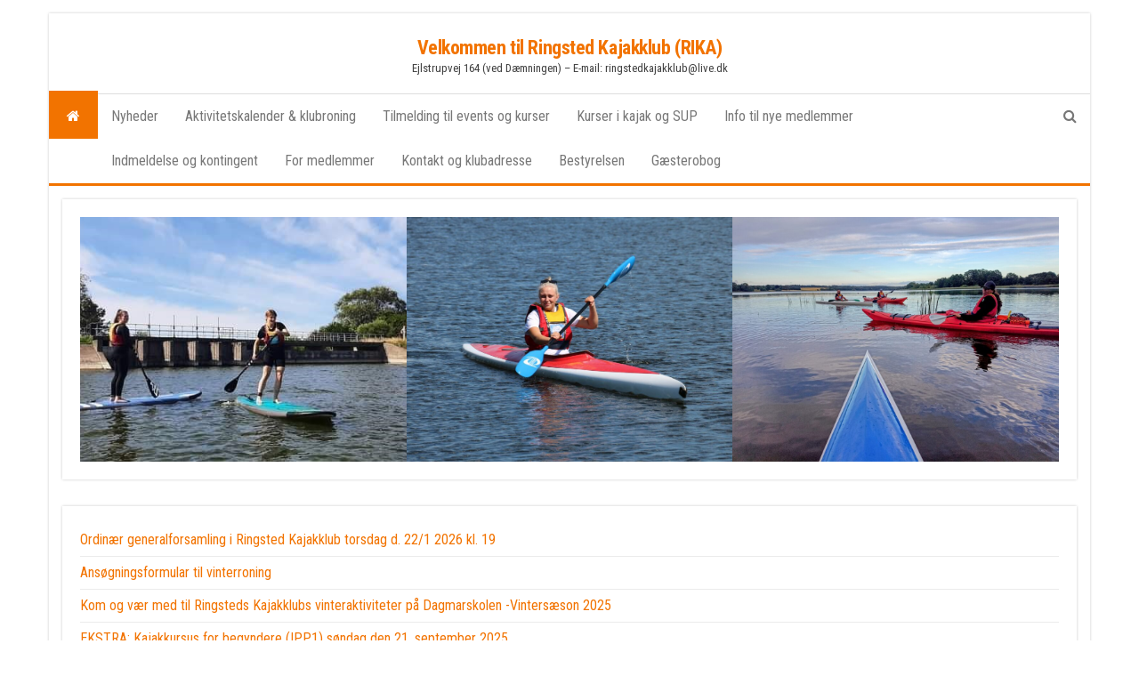

--- FILE ---
content_type: text/html; charset=UTF-8
request_url: https://ringstedkajakklub.dk/
body_size: 14394
content:
<!DOCTYPE html>
<html lang="da-DK">
    <head>
        <meta http-equiv="content-type" content="text/html; charset=UTF-8" />
        <meta http-equiv="X-UA-Compatible" content="IE=edge">
        <meta name="viewport" content="width=device-width, initial-scale=1">
        <link rel="pingback" href="https://ringstedkajakklub.dk/xmlrpc.php" />
        <title>Velkommen til Ringsted Kajakklub (RIKA) &#8211; Ejlstrupvej 164 (ved Dæmningen) – E-mail: ringstedkajakklub@live.dk </title>
<meta name='robots' content='max-image-preview:large' />
<link rel='dns-prefetch' href='//fonts.googleapis.com' />
<link rel="alternate" type="application/rss+xml" title="Velkommen til Ringsted Kajakklub (RIKA) &raquo; Feed" href="https://ringstedkajakklub.dk/feed/" />
<link rel="alternate" type="application/rss+xml" title="Velkommen til Ringsted Kajakklub (RIKA) &raquo;-kommentar-feed" href="https://ringstedkajakklub.dk/comments/feed/" />
<style id='wp-img-auto-sizes-contain-inline-css' type='text/css'>
img:is([sizes=auto i],[sizes^="auto," i]){contain-intrinsic-size:3000px 1500px}
/*# sourceURL=wp-img-auto-sizes-contain-inline-css */
</style>
<style id='wp-emoji-styles-inline-css' type='text/css'>

	img.wp-smiley, img.emoji {
		display: inline !important;
		border: none !important;
		box-shadow: none !important;
		height: 1em !important;
		width: 1em !important;
		margin: 0 0.07em !important;
		vertical-align: -0.1em !important;
		background: none !important;
		padding: 0 !important;
	}
/*# sourceURL=wp-emoji-styles-inline-css */
</style>
<style id='wp-block-library-inline-css' type='text/css'>
:root{--wp-block-synced-color:#7a00df;--wp-block-synced-color--rgb:122,0,223;--wp-bound-block-color:var(--wp-block-synced-color);--wp-editor-canvas-background:#ddd;--wp-admin-theme-color:#007cba;--wp-admin-theme-color--rgb:0,124,186;--wp-admin-theme-color-darker-10:#006ba1;--wp-admin-theme-color-darker-10--rgb:0,107,160.5;--wp-admin-theme-color-darker-20:#005a87;--wp-admin-theme-color-darker-20--rgb:0,90,135;--wp-admin-border-width-focus:2px}@media (min-resolution:192dpi){:root{--wp-admin-border-width-focus:1.5px}}.wp-element-button{cursor:pointer}:root .has-very-light-gray-background-color{background-color:#eee}:root .has-very-dark-gray-background-color{background-color:#313131}:root .has-very-light-gray-color{color:#eee}:root .has-very-dark-gray-color{color:#313131}:root .has-vivid-green-cyan-to-vivid-cyan-blue-gradient-background{background:linear-gradient(135deg,#00d084,#0693e3)}:root .has-purple-crush-gradient-background{background:linear-gradient(135deg,#34e2e4,#4721fb 50%,#ab1dfe)}:root .has-hazy-dawn-gradient-background{background:linear-gradient(135deg,#faaca8,#dad0ec)}:root .has-subdued-olive-gradient-background{background:linear-gradient(135deg,#fafae1,#67a671)}:root .has-atomic-cream-gradient-background{background:linear-gradient(135deg,#fdd79a,#004a59)}:root .has-nightshade-gradient-background{background:linear-gradient(135deg,#330968,#31cdcf)}:root .has-midnight-gradient-background{background:linear-gradient(135deg,#020381,#2874fc)}:root{--wp--preset--font-size--normal:16px;--wp--preset--font-size--huge:42px}.has-regular-font-size{font-size:1em}.has-larger-font-size{font-size:2.625em}.has-normal-font-size{font-size:var(--wp--preset--font-size--normal)}.has-huge-font-size{font-size:var(--wp--preset--font-size--huge)}.has-text-align-center{text-align:center}.has-text-align-left{text-align:left}.has-text-align-right{text-align:right}.has-fit-text{white-space:nowrap!important}#end-resizable-editor-section{display:none}.aligncenter{clear:both}.items-justified-left{justify-content:flex-start}.items-justified-center{justify-content:center}.items-justified-right{justify-content:flex-end}.items-justified-space-between{justify-content:space-between}.screen-reader-text{border:0;clip-path:inset(50%);height:1px;margin:-1px;overflow:hidden;padding:0;position:absolute;width:1px;word-wrap:normal!important}.screen-reader-text:focus{background-color:#ddd;clip-path:none;color:#444;display:block;font-size:1em;height:auto;left:5px;line-height:normal;padding:15px 23px 14px;text-decoration:none;top:5px;width:auto;z-index:100000}html :where(.has-border-color){border-style:solid}html :where([style*=border-top-color]){border-top-style:solid}html :where([style*=border-right-color]){border-right-style:solid}html :where([style*=border-bottom-color]){border-bottom-style:solid}html :where([style*=border-left-color]){border-left-style:solid}html :where([style*=border-width]){border-style:solid}html :where([style*=border-top-width]){border-top-style:solid}html :where([style*=border-right-width]){border-right-style:solid}html :where([style*=border-bottom-width]){border-bottom-style:solid}html :where([style*=border-left-width]){border-left-style:solid}html :where(img[class*=wp-image-]){height:auto;max-width:100%}:where(figure){margin:0 0 1em}html :where(.is-position-sticky){--wp-admin--admin-bar--position-offset:var(--wp-admin--admin-bar--height,0px)}@media screen and (max-width:600px){html :where(.is-position-sticky){--wp-admin--admin-bar--position-offset:0px}}

/*# sourceURL=wp-block-library-inline-css */
</style><style id='wp-block-gallery-inline-css' type='text/css'>
.blocks-gallery-grid:not(.has-nested-images),.wp-block-gallery:not(.has-nested-images){display:flex;flex-wrap:wrap;list-style-type:none;margin:0;padding:0}.blocks-gallery-grid:not(.has-nested-images) .blocks-gallery-image,.blocks-gallery-grid:not(.has-nested-images) .blocks-gallery-item,.wp-block-gallery:not(.has-nested-images) .blocks-gallery-image,.wp-block-gallery:not(.has-nested-images) .blocks-gallery-item{display:flex;flex-direction:column;flex-grow:1;justify-content:center;margin:0 1em 1em 0;position:relative;width:calc(50% - 1em)}.blocks-gallery-grid:not(.has-nested-images) .blocks-gallery-image:nth-of-type(2n),.blocks-gallery-grid:not(.has-nested-images) .blocks-gallery-item:nth-of-type(2n),.wp-block-gallery:not(.has-nested-images) .blocks-gallery-image:nth-of-type(2n),.wp-block-gallery:not(.has-nested-images) .blocks-gallery-item:nth-of-type(2n){margin-right:0}.blocks-gallery-grid:not(.has-nested-images) .blocks-gallery-image figure,.blocks-gallery-grid:not(.has-nested-images) .blocks-gallery-item figure,.wp-block-gallery:not(.has-nested-images) .blocks-gallery-image figure,.wp-block-gallery:not(.has-nested-images) .blocks-gallery-item figure{align-items:flex-end;display:flex;height:100%;justify-content:flex-start;margin:0}.blocks-gallery-grid:not(.has-nested-images) .blocks-gallery-image img,.blocks-gallery-grid:not(.has-nested-images) .blocks-gallery-item img,.wp-block-gallery:not(.has-nested-images) .blocks-gallery-image img,.wp-block-gallery:not(.has-nested-images) .blocks-gallery-item img{display:block;height:auto;max-width:100%;width:auto}.blocks-gallery-grid:not(.has-nested-images) .blocks-gallery-image figcaption,.blocks-gallery-grid:not(.has-nested-images) .blocks-gallery-item figcaption,.wp-block-gallery:not(.has-nested-images) .blocks-gallery-image figcaption,.wp-block-gallery:not(.has-nested-images) .blocks-gallery-item figcaption{background:linear-gradient(0deg,#000000b3,#0000004d 70%,#0000);bottom:0;box-sizing:border-box;color:#fff;font-size:.8em;margin:0;max-height:100%;overflow:auto;padding:3em .77em .7em;position:absolute;text-align:center;width:100%;z-index:2}.blocks-gallery-grid:not(.has-nested-images) .blocks-gallery-image figcaption img,.blocks-gallery-grid:not(.has-nested-images) .blocks-gallery-item figcaption img,.wp-block-gallery:not(.has-nested-images) .blocks-gallery-image figcaption img,.wp-block-gallery:not(.has-nested-images) .blocks-gallery-item figcaption img{display:inline}.blocks-gallery-grid:not(.has-nested-images) figcaption,.wp-block-gallery:not(.has-nested-images) figcaption{flex-grow:1}.blocks-gallery-grid:not(.has-nested-images).is-cropped .blocks-gallery-image a,.blocks-gallery-grid:not(.has-nested-images).is-cropped .blocks-gallery-image img,.blocks-gallery-grid:not(.has-nested-images).is-cropped .blocks-gallery-item a,.blocks-gallery-grid:not(.has-nested-images).is-cropped .blocks-gallery-item img,.wp-block-gallery:not(.has-nested-images).is-cropped .blocks-gallery-image a,.wp-block-gallery:not(.has-nested-images).is-cropped .blocks-gallery-image img,.wp-block-gallery:not(.has-nested-images).is-cropped .blocks-gallery-item a,.wp-block-gallery:not(.has-nested-images).is-cropped .blocks-gallery-item img{flex:1;height:100%;object-fit:cover;width:100%}.blocks-gallery-grid:not(.has-nested-images).columns-1 .blocks-gallery-image,.blocks-gallery-grid:not(.has-nested-images).columns-1 .blocks-gallery-item,.wp-block-gallery:not(.has-nested-images).columns-1 .blocks-gallery-image,.wp-block-gallery:not(.has-nested-images).columns-1 .blocks-gallery-item{margin-right:0;width:100%}@media (min-width:600px){.blocks-gallery-grid:not(.has-nested-images).columns-3 .blocks-gallery-image,.blocks-gallery-grid:not(.has-nested-images).columns-3 .blocks-gallery-item,.wp-block-gallery:not(.has-nested-images).columns-3 .blocks-gallery-image,.wp-block-gallery:not(.has-nested-images).columns-3 .blocks-gallery-item{margin-right:1em;width:calc(33.33333% - .66667em)}.blocks-gallery-grid:not(.has-nested-images).columns-4 .blocks-gallery-image,.blocks-gallery-grid:not(.has-nested-images).columns-4 .blocks-gallery-item,.wp-block-gallery:not(.has-nested-images).columns-4 .blocks-gallery-image,.wp-block-gallery:not(.has-nested-images).columns-4 .blocks-gallery-item{margin-right:1em;width:calc(25% - .75em)}.blocks-gallery-grid:not(.has-nested-images).columns-5 .blocks-gallery-image,.blocks-gallery-grid:not(.has-nested-images).columns-5 .blocks-gallery-item,.wp-block-gallery:not(.has-nested-images).columns-5 .blocks-gallery-image,.wp-block-gallery:not(.has-nested-images).columns-5 .blocks-gallery-item{margin-right:1em;width:calc(20% - .8em)}.blocks-gallery-grid:not(.has-nested-images).columns-6 .blocks-gallery-image,.blocks-gallery-grid:not(.has-nested-images).columns-6 .blocks-gallery-item,.wp-block-gallery:not(.has-nested-images).columns-6 .blocks-gallery-image,.wp-block-gallery:not(.has-nested-images).columns-6 .blocks-gallery-item{margin-right:1em;width:calc(16.66667% - .83333em)}.blocks-gallery-grid:not(.has-nested-images).columns-7 .blocks-gallery-image,.blocks-gallery-grid:not(.has-nested-images).columns-7 .blocks-gallery-item,.wp-block-gallery:not(.has-nested-images).columns-7 .blocks-gallery-image,.wp-block-gallery:not(.has-nested-images).columns-7 .blocks-gallery-item{margin-right:1em;width:calc(14.28571% - .85714em)}.blocks-gallery-grid:not(.has-nested-images).columns-8 .blocks-gallery-image,.blocks-gallery-grid:not(.has-nested-images).columns-8 .blocks-gallery-item,.wp-block-gallery:not(.has-nested-images).columns-8 .blocks-gallery-image,.wp-block-gallery:not(.has-nested-images).columns-8 .blocks-gallery-item{margin-right:1em;width:calc(12.5% - .875em)}.blocks-gallery-grid:not(.has-nested-images).columns-1 .blocks-gallery-image:nth-of-type(1n),.blocks-gallery-grid:not(.has-nested-images).columns-1 .blocks-gallery-item:nth-of-type(1n),.blocks-gallery-grid:not(.has-nested-images).columns-2 .blocks-gallery-image:nth-of-type(2n),.blocks-gallery-grid:not(.has-nested-images).columns-2 .blocks-gallery-item:nth-of-type(2n),.blocks-gallery-grid:not(.has-nested-images).columns-3 .blocks-gallery-image:nth-of-type(3n),.blocks-gallery-grid:not(.has-nested-images).columns-3 .blocks-gallery-item:nth-of-type(3n),.blocks-gallery-grid:not(.has-nested-images).columns-4 .blocks-gallery-image:nth-of-type(4n),.blocks-gallery-grid:not(.has-nested-images).columns-4 .blocks-gallery-item:nth-of-type(4n),.blocks-gallery-grid:not(.has-nested-images).columns-5 .blocks-gallery-image:nth-of-type(5n),.blocks-gallery-grid:not(.has-nested-images).columns-5 .blocks-gallery-item:nth-of-type(5n),.blocks-gallery-grid:not(.has-nested-images).columns-6 .blocks-gallery-image:nth-of-type(6n),.blocks-gallery-grid:not(.has-nested-images).columns-6 .blocks-gallery-item:nth-of-type(6n),.blocks-gallery-grid:not(.has-nested-images).columns-7 .blocks-gallery-image:nth-of-type(7n),.blocks-gallery-grid:not(.has-nested-images).columns-7 .blocks-gallery-item:nth-of-type(7n),.blocks-gallery-grid:not(.has-nested-images).columns-8 .blocks-gallery-image:nth-of-type(8n),.blocks-gallery-grid:not(.has-nested-images).columns-8 .blocks-gallery-item:nth-of-type(8n),.wp-block-gallery:not(.has-nested-images).columns-1 .blocks-gallery-image:nth-of-type(1n),.wp-block-gallery:not(.has-nested-images).columns-1 .blocks-gallery-item:nth-of-type(1n),.wp-block-gallery:not(.has-nested-images).columns-2 .blocks-gallery-image:nth-of-type(2n),.wp-block-gallery:not(.has-nested-images).columns-2 .blocks-gallery-item:nth-of-type(2n),.wp-block-gallery:not(.has-nested-images).columns-3 .blocks-gallery-image:nth-of-type(3n),.wp-block-gallery:not(.has-nested-images).columns-3 .blocks-gallery-item:nth-of-type(3n),.wp-block-gallery:not(.has-nested-images).columns-4 .blocks-gallery-image:nth-of-type(4n),.wp-block-gallery:not(.has-nested-images).columns-4 .blocks-gallery-item:nth-of-type(4n),.wp-block-gallery:not(.has-nested-images).columns-5 .blocks-gallery-image:nth-of-type(5n),.wp-block-gallery:not(.has-nested-images).columns-5 .blocks-gallery-item:nth-of-type(5n),.wp-block-gallery:not(.has-nested-images).columns-6 .blocks-gallery-image:nth-of-type(6n),.wp-block-gallery:not(.has-nested-images).columns-6 .blocks-gallery-item:nth-of-type(6n),.wp-block-gallery:not(.has-nested-images).columns-7 .blocks-gallery-image:nth-of-type(7n),.wp-block-gallery:not(.has-nested-images).columns-7 .blocks-gallery-item:nth-of-type(7n),.wp-block-gallery:not(.has-nested-images).columns-8 .blocks-gallery-image:nth-of-type(8n),.wp-block-gallery:not(.has-nested-images).columns-8 .blocks-gallery-item:nth-of-type(8n){margin-right:0}}.blocks-gallery-grid:not(.has-nested-images) .blocks-gallery-image:last-child,.blocks-gallery-grid:not(.has-nested-images) .blocks-gallery-item:last-child,.wp-block-gallery:not(.has-nested-images) .blocks-gallery-image:last-child,.wp-block-gallery:not(.has-nested-images) .blocks-gallery-item:last-child{margin-right:0}.blocks-gallery-grid:not(.has-nested-images).alignleft,.blocks-gallery-grid:not(.has-nested-images).alignright,.wp-block-gallery:not(.has-nested-images).alignleft,.wp-block-gallery:not(.has-nested-images).alignright{max-width:420px;width:100%}.blocks-gallery-grid:not(.has-nested-images).aligncenter .blocks-gallery-item figure,.wp-block-gallery:not(.has-nested-images).aligncenter .blocks-gallery-item figure{justify-content:center}.wp-block-gallery:not(.is-cropped) .blocks-gallery-item{align-self:flex-start}figure.wp-block-gallery.has-nested-images{align-items:normal}.wp-block-gallery.has-nested-images figure.wp-block-image:not(#individual-image){margin:0;width:calc(50% - var(--wp--style--unstable-gallery-gap, 16px)/2)}.wp-block-gallery.has-nested-images figure.wp-block-image{box-sizing:border-box;display:flex;flex-direction:column;flex-grow:1;justify-content:center;max-width:100%;position:relative}.wp-block-gallery.has-nested-images figure.wp-block-image>a,.wp-block-gallery.has-nested-images figure.wp-block-image>div{flex-direction:column;flex-grow:1;margin:0}.wp-block-gallery.has-nested-images figure.wp-block-image img{display:block;height:auto;max-width:100%!important;width:auto}.wp-block-gallery.has-nested-images figure.wp-block-image figcaption,.wp-block-gallery.has-nested-images figure.wp-block-image:has(figcaption):before{bottom:0;left:0;max-height:100%;position:absolute;right:0}.wp-block-gallery.has-nested-images figure.wp-block-image:has(figcaption):before{backdrop-filter:blur(3px);content:"";height:100%;-webkit-mask-image:linear-gradient(0deg,#000 20%,#0000);mask-image:linear-gradient(0deg,#000 20%,#0000);max-height:40%;pointer-events:none}.wp-block-gallery.has-nested-images figure.wp-block-image figcaption{box-sizing:border-box;color:#fff;font-size:13px;margin:0;overflow:auto;padding:1em;text-align:center;text-shadow:0 0 1.5px #000}.wp-block-gallery.has-nested-images figure.wp-block-image figcaption::-webkit-scrollbar{height:12px;width:12px}.wp-block-gallery.has-nested-images figure.wp-block-image figcaption::-webkit-scrollbar-track{background-color:initial}.wp-block-gallery.has-nested-images figure.wp-block-image figcaption::-webkit-scrollbar-thumb{background-clip:padding-box;background-color:initial;border:3px solid #0000;border-radius:8px}.wp-block-gallery.has-nested-images figure.wp-block-image figcaption:focus-within::-webkit-scrollbar-thumb,.wp-block-gallery.has-nested-images figure.wp-block-image figcaption:focus::-webkit-scrollbar-thumb,.wp-block-gallery.has-nested-images figure.wp-block-image figcaption:hover::-webkit-scrollbar-thumb{background-color:#fffc}.wp-block-gallery.has-nested-images figure.wp-block-image figcaption{scrollbar-color:#0000 #0000;scrollbar-gutter:stable both-edges;scrollbar-width:thin}.wp-block-gallery.has-nested-images figure.wp-block-image figcaption:focus,.wp-block-gallery.has-nested-images figure.wp-block-image figcaption:focus-within,.wp-block-gallery.has-nested-images figure.wp-block-image figcaption:hover{scrollbar-color:#fffc #0000}.wp-block-gallery.has-nested-images figure.wp-block-image figcaption{will-change:transform}@media (hover:none){.wp-block-gallery.has-nested-images figure.wp-block-image figcaption{scrollbar-color:#fffc #0000}}.wp-block-gallery.has-nested-images figure.wp-block-image figcaption{background:linear-gradient(0deg,#0006,#0000)}.wp-block-gallery.has-nested-images figure.wp-block-image figcaption img{display:inline}.wp-block-gallery.has-nested-images figure.wp-block-image figcaption a{color:inherit}.wp-block-gallery.has-nested-images figure.wp-block-image.has-custom-border img{box-sizing:border-box}.wp-block-gallery.has-nested-images figure.wp-block-image.has-custom-border>a,.wp-block-gallery.has-nested-images figure.wp-block-image.has-custom-border>div,.wp-block-gallery.has-nested-images figure.wp-block-image.is-style-rounded>a,.wp-block-gallery.has-nested-images figure.wp-block-image.is-style-rounded>div{flex:1 1 auto}.wp-block-gallery.has-nested-images figure.wp-block-image.has-custom-border figcaption,.wp-block-gallery.has-nested-images figure.wp-block-image.is-style-rounded figcaption{background:none;color:inherit;flex:initial;margin:0;padding:10px 10px 9px;position:relative;text-shadow:none}.wp-block-gallery.has-nested-images figure.wp-block-image.has-custom-border:before,.wp-block-gallery.has-nested-images figure.wp-block-image.is-style-rounded:before{content:none}.wp-block-gallery.has-nested-images figcaption{flex-basis:100%;flex-grow:1;text-align:center}.wp-block-gallery.has-nested-images:not(.is-cropped) figure.wp-block-image:not(#individual-image){margin-bottom:auto;margin-top:0}.wp-block-gallery.has-nested-images.is-cropped figure.wp-block-image:not(#individual-image){align-self:inherit}.wp-block-gallery.has-nested-images.is-cropped figure.wp-block-image:not(#individual-image)>a,.wp-block-gallery.has-nested-images.is-cropped figure.wp-block-image:not(#individual-image)>div:not(.components-drop-zone){display:flex}.wp-block-gallery.has-nested-images.is-cropped figure.wp-block-image:not(#individual-image) a,.wp-block-gallery.has-nested-images.is-cropped figure.wp-block-image:not(#individual-image) img{flex:1 0 0%;height:100%;object-fit:cover;width:100%}.wp-block-gallery.has-nested-images.columns-1 figure.wp-block-image:not(#individual-image){width:100%}@media (min-width:600px){.wp-block-gallery.has-nested-images.columns-3 figure.wp-block-image:not(#individual-image){width:calc(33.33333% - var(--wp--style--unstable-gallery-gap, 16px)*.66667)}.wp-block-gallery.has-nested-images.columns-4 figure.wp-block-image:not(#individual-image){width:calc(25% - var(--wp--style--unstable-gallery-gap, 16px)*.75)}.wp-block-gallery.has-nested-images.columns-5 figure.wp-block-image:not(#individual-image){width:calc(20% - var(--wp--style--unstable-gallery-gap, 16px)*.8)}.wp-block-gallery.has-nested-images.columns-6 figure.wp-block-image:not(#individual-image){width:calc(16.66667% - var(--wp--style--unstable-gallery-gap, 16px)*.83333)}.wp-block-gallery.has-nested-images.columns-7 figure.wp-block-image:not(#individual-image){width:calc(14.28571% - var(--wp--style--unstable-gallery-gap, 16px)*.85714)}.wp-block-gallery.has-nested-images.columns-8 figure.wp-block-image:not(#individual-image){width:calc(12.5% - var(--wp--style--unstable-gallery-gap, 16px)*.875)}.wp-block-gallery.has-nested-images.columns-default figure.wp-block-image:not(#individual-image){width:calc(33.33% - var(--wp--style--unstable-gallery-gap, 16px)*.66667)}.wp-block-gallery.has-nested-images.columns-default figure.wp-block-image:not(#individual-image):first-child:nth-last-child(2),.wp-block-gallery.has-nested-images.columns-default figure.wp-block-image:not(#individual-image):first-child:nth-last-child(2)~figure.wp-block-image:not(#individual-image){width:calc(50% - var(--wp--style--unstable-gallery-gap, 16px)*.5)}.wp-block-gallery.has-nested-images.columns-default figure.wp-block-image:not(#individual-image):first-child:last-child{width:100%}}.wp-block-gallery.has-nested-images.alignleft,.wp-block-gallery.has-nested-images.alignright{max-width:420px;width:100%}.wp-block-gallery.has-nested-images.aligncenter{justify-content:center}
/*# sourceURL=https://ringstedkajakklub.dk/wp-includes/blocks/gallery/style.min.css */
</style>
<style id='wp-block-image-inline-css' type='text/css'>
.wp-block-image>a,.wp-block-image>figure>a{display:inline-block}.wp-block-image img{box-sizing:border-box;height:auto;max-width:100%;vertical-align:bottom}@media not (prefers-reduced-motion){.wp-block-image img.hide{visibility:hidden}.wp-block-image img.show{animation:show-content-image .4s}}.wp-block-image[style*=border-radius] img,.wp-block-image[style*=border-radius]>a{border-radius:inherit}.wp-block-image.has-custom-border img{box-sizing:border-box}.wp-block-image.aligncenter{text-align:center}.wp-block-image.alignfull>a,.wp-block-image.alignwide>a{width:100%}.wp-block-image.alignfull img,.wp-block-image.alignwide img{height:auto;width:100%}.wp-block-image .aligncenter,.wp-block-image .alignleft,.wp-block-image .alignright,.wp-block-image.aligncenter,.wp-block-image.alignleft,.wp-block-image.alignright{display:table}.wp-block-image .aligncenter>figcaption,.wp-block-image .alignleft>figcaption,.wp-block-image .alignright>figcaption,.wp-block-image.aligncenter>figcaption,.wp-block-image.alignleft>figcaption,.wp-block-image.alignright>figcaption{caption-side:bottom;display:table-caption}.wp-block-image .alignleft{float:left;margin:.5em 1em .5em 0}.wp-block-image .alignright{float:right;margin:.5em 0 .5em 1em}.wp-block-image .aligncenter{margin-left:auto;margin-right:auto}.wp-block-image :where(figcaption){margin-bottom:1em;margin-top:.5em}.wp-block-image.is-style-circle-mask img{border-radius:9999px}@supports ((-webkit-mask-image:none) or (mask-image:none)) or (-webkit-mask-image:none){.wp-block-image.is-style-circle-mask img{border-radius:0;-webkit-mask-image:url('data:image/svg+xml;utf8,<svg viewBox="0 0 100 100" xmlns="http://www.w3.org/2000/svg"><circle cx="50" cy="50" r="50"/></svg>');mask-image:url('data:image/svg+xml;utf8,<svg viewBox="0 0 100 100" xmlns="http://www.w3.org/2000/svg"><circle cx="50" cy="50" r="50"/></svg>');mask-mode:alpha;-webkit-mask-position:center;mask-position:center;-webkit-mask-repeat:no-repeat;mask-repeat:no-repeat;-webkit-mask-size:contain;mask-size:contain}}:root :where(.wp-block-image.is-style-rounded img,.wp-block-image .is-style-rounded img){border-radius:9999px}.wp-block-image figure{margin:0}.wp-lightbox-container{display:flex;flex-direction:column;position:relative}.wp-lightbox-container img{cursor:zoom-in}.wp-lightbox-container img:hover+button{opacity:1}.wp-lightbox-container button{align-items:center;backdrop-filter:blur(16px) saturate(180%);background-color:#5a5a5a40;border:none;border-radius:4px;cursor:zoom-in;display:flex;height:20px;justify-content:center;opacity:0;padding:0;position:absolute;right:16px;text-align:center;top:16px;width:20px;z-index:100}@media not (prefers-reduced-motion){.wp-lightbox-container button{transition:opacity .2s ease}}.wp-lightbox-container button:focus-visible{outline:3px auto #5a5a5a40;outline:3px auto -webkit-focus-ring-color;outline-offset:3px}.wp-lightbox-container button:hover{cursor:pointer;opacity:1}.wp-lightbox-container button:focus{opacity:1}.wp-lightbox-container button:focus,.wp-lightbox-container button:hover,.wp-lightbox-container button:not(:hover):not(:active):not(.has-background){background-color:#5a5a5a40;border:none}.wp-lightbox-overlay{box-sizing:border-box;cursor:zoom-out;height:100vh;left:0;overflow:hidden;position:fixed;top:0;visibility:hidden;width:100%;z-index:100000}.wp-lightbox-overlay .close-button{align-items:center;cursor:pointer;display:flex;justify-content:center;min-height:40px;min-width:40px;padding:0;position:absolute;right:calc(env(safe-area-inset-right) + 16px);top:calc(env(safe-area-inset-top) + 16px);z-index:5000000}.wp-lightbox-overlay .close-button:focus,.wp-lightbox-overlay .close-button:hover,.wp-lightbox-overlay .close-button:not(:hover):not(:active):not(.has-background){background:none;border:none}.wp-lightbox-overlay .lightbox-image-container{height:var(--wp--lightbox-container-height);left:50%;overflow:hidden;position:absolute;top:50%;transform:translate(-50%,-50%);transform-origin:top left;width:var(--wp--lightbox-container-width);z-index:9999999999}.wp-lightbox-overlay .wp-block-image{align-items:center;box-sizing:border-box;display:flex;height:100%;justify-content:center;margin:0;position:relative;transform-origin:0 0;width:100%;z-index:3000000}.wp-lightbox-overlay .wp-block-image img{height:var(--wp--lightbox-image-height);min-height:var(--wp--lightbox-image-height);min-width:var(--wp--lightbox-image-width);width:var(--wp--lightbox-image-width)}.wp-lightbox-overlay .wp-block-image figcaption{display:none}.wp-lightbox-overlay button{background:none;border:none}.wp-lightbox-overlay .scrim{background-color:#fff;height:100%;opacity:.9;position:absolute;width:100%;z-index:2000000}.wp-lightbox-overlay.active{visibility:visible}@media not (prefers-reduced-motion){.wp-lightbox-overlay.active{animation:turn-on-visibility .25s both}.wp-lightbox-overlay.active img{animation:turn-on-visibility .35s both}.wp-lightbox-overlay.show-closing-animation:not(.active){animation:turn-off-visibility .35s both}.wp-lightbox-overlay.show-closing-animation:not(.active) img{animation:turn-off-visibility .25s both}.wp-lightbox-overlay.zoom.active{animation:none;opacity:1;visibility:visible}.wp-lightbox-overlay.zoom.active .lightbox-image-container{animation:lightbox-zoom-in .4s}.wp-lightbox-overlay.zoom.active .lightbox-image-container img{animation:none}.wp-lightbox-overlay.zoom.active .scrim{animation:turn-on-visibility .4s forwards}.wp-lightbox-overlay.zoom.show-closing-animation:not(.active){animation:none}.wp-lightbox-overlay.zoom.show-closing-animation:not(.active) .lightbox-image-container{animation:lightbox-zoom-out .4s}.wp-lightbox-overlay.zoom.show-closing-animation:not(.active) .lightbox-image-container img{animation:none}.wp-lightbox-overlay.zoom.show-closing-animation:not(.active) .scrim{animation:turn-off-visibility .4s forwards}}@keyframes show-content-image{0%{visibility:hidden}99%{visibility:hidden}to{visibility:visible}}@keyframes turn-on-visibility{0%{opacity:0}to{opacity:1}}@keyframes turn-off-visibility{0%{opacity:1;visibility:visible}99%{opacity:0;visibility:visible}to{opacity:0;visibility:hidden}}@keyframes lightbox-zoom-in{0%{transform:translate(calc((-100vw + var(--wp--lightbox-scrollbar-width))/2 + var(--wp--lightbox-initial-left-position)),calc(-50vh + var(--wp--lightbox-initial-top-position))) scale(var(--wp--lightbox-scale))}to{transform:translate(-50%,-50%) scale(1)}}@keyframes lightbox-zoom-out{0%{transform:translate(-50%,-50%) scale(1);visibility:visible}99%{visibility:visible}to{transform:translate(calc((-100vw + var(--wp--lightbox-scrollbar-width))/2 + var(--wp--lightbox-initial-left-position)),calc(-50vh + var(--wp--lightbox-initial-top-position))) scale(var(--wp--lightbox-scale));visibility:hidden}}
/*# sourceURL=https://ringstedkajakklub.dk/wp-includes/blocks/image/style.min.css */
</style>
<style id='wp-block-rss-inline-css' type='text/css'>
ul.wp-block-rss.alignleft{margin-right:2em}ul.wp-block-rss.alignright{margin-left:2em}ul.wp-block-rss.is-grid{display:flex;flex-wrap:wrap;padding:0}ul.wp-block-rss.is-grid li{margin:0 1em 1em 0;width:100%}@media (min-width:600px){ul.wp-block-rss.columns-2 li{width:calc(50% - 1em)}ul.wp-block-rss.columns-3 li{width:calc(33.33333% - 1em)}ul.wp-block-rss.columns-4 li{width:calc(25% - 1em)}ul.wp-block-rss.columns-5 li{width:calc(20% - 1em)}ul.wp-block-rss.columns-6 li{width:calc(16.66667% - 1em)}}.wp-block-rss__item-author,.wp-block-rss__item-publish-date{display:block;font-size:.8125em}.wp-block-rss{box-sizing:border-box;list-style:none;padding:0}
/*# sourceURL=https://ringstedkajakklub.dk/wp-includes/blocks/rss/style.min.css */
</style>
<style id='wp-block-paragraph-inline-css' type='text/css'>
.is-small-text{font-size:.875em}.is-regular-text{font-size:1em}.is-large-text{font-size:2.25em}.is-larger-text{font-size:3em}.has-drop-cap:not(:focus):first-letter{float:left;font-size:8.4em;font-style:normal;font-weight:100;line-height:.68;margin:.05em .1em 0 0;text-transform:uppercase}body.rtl .has-drop-cap:not(:focus):first-letter{float:none;margin-left:.1em}p.has-drop-cap.has-background{overflow:hidden}:root :where(p.has-background){padding:1.25em 2.375em}:where(p.has-text-color:not(.has-link-color)) a{color:inherit}p.has-text-align-left[style*="writing-mode:vertical-lr"],p.has-text-align-right[style*="writing-mode:vertical-rl"]{rotate:180deg}
/*# sourceURL=https://ringstedkajakklub.dk/wp-includes/blocks/paragraph/style.min.css */
</style>
<style id='global-styles-inline-css' type='text/css'>
:root{--wp--preset--aspect-ratio--square: 1;--wp--preset--aspect-ratio--4-3: 4/3;--wp--preset--aspect-ratio--3-4: 3/4;--wp--preset--aspect-ratio--3-2: 3/2;--wp--preset--aspect-ratio--2-3: 2/3;--wp--preset--aspect-ratio--16-9: 16/9;--wp--preset--aspect-ratio--9-16: 9/16;--wp--preset--color--black: #000000;--wp--preset--color--cyan-bluish-gray: #abb8c3;--wp--preset--color--white: #ffffff;--wp--preset--color--pale-pink: #f78da7;--wp--preset--color--vivid-red: #cf2e2e;--wp--preset--color--luminous-vivid-orange: #ff6900;--wp--preset--color--luminous-vivid-amber: #fcb900;--wp--preset--color--light-green-cyan: #7bdcb5;--wp--preset--color--vivid-green-cyan: #00d084;--wp--preset--color--pale-cyan-blue: #8ed1fc;--wp--preset--color--vivid-cyan-blue: #0693e3;--wp--preset--color--vivid-purple: #9b51e0;--wp--preset--gradient--vivid-cyan-blue-to-vivid-purple: linear-gradient(135deg,rgb(6,147,227) 0%,rgb(155,81,224) 100%);--wp--preset--gradient--light-green-cyan-to-vivid-green-cyan: linear-gradient(135deg,rgb(122,220,180) 0%,rgb(0,208,130) 100%);--wp--preset--gradient--luminous-vivid-amber-to-luminous-vivid-orange: linear-gradient(135deg,rgb(252,185,0) 0%,rgb(255,105,0) 100%);--wp--preset--gradient--luminous-vivid-orange-to-vivid-red: linear-gradient(135deg,rgb(255,105,0) 0%,rgb(207,46,46) 100%);--wp--preset--gradient--very-light-gray-to-cyan-bluish-gray: linear-gradient(135deg,rgb(238,238,238) 0%,rgb(169,184,195) 100%);--wp--preset--gradient--cool-to-warm-spectrum: linear-gradient(135deg,rgb(74,234,220) 0%,rgb(151,120,209) 20%,rgb(207,42,186) 40%,rgb(238,44,130) 60%,rgb(251,105,98) 80%,rgb(254,248,76) 100%);--wp--preset--gradient--blush-light-purple: linear-gradient(135deg,rgb(255,206,236) 0%,rgb(152,150,240) 100%);--wp--preset--gradient--blush-bordeaux: linear-gradient(135deg,rgb(254,205,165) 0%,rgb(254,45,45) 50%,rgb(107,0,62) 100%);--wp--preset--gradient--luminous-dusk: linear-gradient(135deg,rgb(255,203,112) 0%,rgb(199,81,192) 50%,rgb(65,88,208) 100%);--wp--preset--gradient--pale-ocean: linear-gradient(135deg,rgb(255,245,203) 0%,rgb(182,227,212) 50%,rgb(51,167,181) 100%);--wp--preset--gradient--electric-grass: linear-gradient(135deg,rgb(202,248,128) 0%,rgb(113,206,126) 100%);--wp--preset--gradient--midnight: linear-gradient(135deg,rgb(2,3,129) 0%,rgb(40,116,252) 100%);--wp--preset--font-size--small: 13px;--wp--preset--font-size--medium: 20px;--wp--preset--font-size--large: 36px;--wp--preset--font-size--x-large: 42px;--wp--preset--spacing--20: 0.44rem;--wp--preset--spacing--30: 0.67rem;--wp--preset--spacing--40: 1rem;--wp--preset--spacing--50: 1.5rem;--wp--preset--spacing--60: 2.25rem;--wp--preset--spacing--70: 3.38rem;--wp--preset--spacing--80: 5.06rem;--wp--preset--shadow--natural: 6px 6px 9px rgba(0, 0, 0, 0.2);--wp--preset--shadow--deep: 12px 12px 50px rgba(0, 0, 0, 0.4);--wp--preset--shadow--sharp: 6px 6px 0px rgba(0, 0, 0, 0.2);--wp--preset--shadow--outlined: 6px 6px 0px -3px rgb(255, 255, 255), 6px 6px rgb(0, 0, 0);--wp--preset--shadow--crisp: 6px 6px 0px rgb(0, 0, 0);}:where(.is-layout-flex){gap: 0.5em;}:where(.is-layout-grid){gap: 0.5em;}body .is-layout-flex{display: flex;}.is-layout-flex{flex-wrap: wrap;align-items: center;}.is-layout-flex > :is(*, div){margin: 0;}body .is-layout-grid{display: grid;}.is-layout-grid > :is(*, div){margin: 0;}:where(.wp-block-columns.is-layout-flex){gap: 2em;}:where(.wp-block-columns.is-layout-grid){gap: 2em;}:where(.wp-block-post-template.is-layout-flex){gap: 1.25em;}:where(.wp-block-post-template.is-layout-grid){gap: 1.25em;}.has-black-color{color: var(--wp--preset--color--black) !important;}.has-cyan-bluish-gray-color{color: var(--wp--preset--color--cyan-bluish-gray) !important;}.has-white-color{color: var(--wp--preset--color--white) !important;}.has-pale-pink-color{color: var(--wp--preset--color--pale-pink) !important;}.has-vivid-red-color{color: var(--wp--preset--color--vivid-red) !important;}.has-luminous-vivid-orange-color{color: var(--wp--preset--color--luminous-vivid-orange) !important;}.has-luminous-vivid-amber-color{color: var(--wp--preset--color--luminous-vivid-amber) !important;}.has-light-green-cyan-color{color: var(--wp--preset--color--light-green-cyan) !important;}.has-vivid-green-cyan-color{color: var(--wp--preset--color--vivid-green-cyan) !important;}.has-pale-cyan-blue-color{color: var(--wp--preset--color--pale-cyan-blue) !important;}.has-vivid-cyan-blue-color{color: var(--wp--preset--color--vivid-cyan-blue) !important;}.has-vivid-purple-color{color: var(--wp--preset--color--vivid-purple) !important;}.has-black-background-color{background-color: var(--wp--preset--color--black) !important;}.has-cyan-bluish-gray-background-color{background-color: var(--wp--preset--color--cyan-bluish-gray) !important;}.has-white-background-color{background-color: var(--wp--preset--color--white) !important;}.has-pale-pink-background-color{background-color: var(--wp--preset--color--pale-pink) !important;}.has-vivid-red-background-color{background-color: var(--wp--preset--color--vivid-red) !important;}.has-luminous-vivid-orange-background-color{background-color: var(--wp--preset--color--luminous-vivid-orange) !important;}.has-luminous-vivid-amber-background-color{background-color: var(--wp--preset--color--luminous-vivid-amber) !important;}.has-light-green-cyan-background-color{background-color: var(--wp--preset--color--light-green-cyan) !important;}.has-vivid-green-cyan-background-color{background-color: var(--wp--preset--color--vivid-green-cyan) !important;}.has-pale-cyan-blue-background-color{background-color: var(--wp--preset--color--pale-cyan-blue) !important;}.has-vivid-cyan-blue-background-color{background-color: var(--wp--preset--color--vivid-cyan-blue) !important;}.has-vivid-purple-background-color{background-color: var(--wp--preset--color--vivid-purple) !important;}.has-black-border-color{border-color: var(--wp--preset--color--black) !important;}.has-cyan-bluish-gray-border-color{border-color: var(--wp--preset--color--cyan-bluish-gray) !important;}.has-white-border-color{border-color: var(--wp--preset--color--white) !important;}.has-pale-pink-border-color{border-color: var(--wp--preset--color--pale-pink) !important;}.has-vivid-red-border-color{border-color: var(--wp--preset--color--vivid-red) !important;}.has-luminous-vivid-orange-border-color{border-color: var(--wp--preset--color--luminous-vivid-orange) !important;}.has-luminous-vivid-amber-border-color{border-color: var(--wp--preset--color--luminous-vivid-amber) !important;}.has-light-green-cyan-border-color{border-color: var(--wp--preset--color--light-green-cyan) !important;}.has-vivid-green-cyan-border-color{border-color: var(--wp--preset--color--vivid-green-cyan) !important;}.has-pale-cyan-blue-border-color{border-color: var(--wp--preset--color--pale-cyan-blue) !important;}.has-vivid-cyan-blue-border-color{border-color: var(--wp--preset--color--vivid-cyan-blue) !important;}.has-vivid-purple-border-color{border-color: var(--wp--preset--color--vivid-purple) !important;}.has-vivid-cyan-blue-to-vivid-purple-gradient-background{background: var(--wp--preset--gradient--vivid-cyan-blue-to-vivid-purple) !important;}.has-light-green-cyan-to-vivid-green-cyan-gradient-background{background: var(--wp--preset--gradient--light-green-cyan-to-vivid-green-cyan) !important;}.has-luminous-vivid-amber-to-luminous-vivid-orange-gradient-background{background: var(--wp--preset--gradient--luminous-vivid-amber-to-luminous-vivid-orange) !important;}.has-luminous-vivid-orange-to-vivid-red-gradient-background{background: var(--wp--preset--gradient--luminous-vivid-orange-to-vivid-red) !important;}.has-very-light-gray-to-cyan-bluish-gray-gradient-background{background: var(--wp--preset--gradient--very-light-gray-to-cyan-bluish-gray) !important;}.has-cool-to-warm-spectrum-gradient-background{background: var(--wp--preset--gradient--cool-to-warm-spectrum) !important;}.has-blush-light-purple-gradient-background{background: var(--wp--preset--gradient--blush-light-purple) !important;}.has-blush-bordeaux-gradient-background{background: var(--wp--preset--gradient--blush-bordeaux) !important;}.has-luminous-dusk-gradient-background{background: var(--wp--preset--gradient--luminous-dusk) !important;}.has-pale-ocean-gradient-background{background: var(--wp--preset--gradient--pale-ocean) !important;}.has-electric-grass-gradient-background{background: var(--wp--preset--gradient--electric-grass) !important;}.has-midnight-gradient-background{background: var(--wp--preset--gradient--midnight) !important;}.has-small-font-size{font-size: var(--wp--preset--font-size--small) !important;}.has-medium-font-size{font-size: var(--wp--preset--font-size--medium) !important;}.has-large-font-size{font-size: var(--wp--preset--font-size--large) !important;}.has-x-large-font-size{font-size: var(--wp--preset--font-size--x-large) !important;}
/*# sourceURL=global-styles-inline-css */
</style>
<style id='core-block-supports-inline-css' type='text/css'>
.wp-block-gallery.wp-block-gallery-1{--wp--style--unstable-gallery-gap:var( --wp--style--gallery-gap-default, var( --gallery-block--gutter-size, var( --wp--style--block-gap, 0.5em ) ) );gap:var( --wp--style--gallery-gap-default, var( --gallery-block--gutter-size, var( --wp--style--block-gap, 0.5em ) ) );}
/*# sourceURL=core-block-supports-inline-css */
</style>

<style id='classic-theme-styles-inline-css' type='text/css'>
/*! This file is auto-generated */
.wp-block-button__link{color:#fff;background-color:#32373c;border-radius:9999px;box-shadow:none;text-decoration:none;padding:calc(.667em + 2px) calc(1.333em + 2px);font-size:1.125em}.wp-block-file__button{background:#32373c;color:#fff;text-decoration:none}
/*# sourceURL=/wp-includes/css/classic-themes.min.css */
</style>
<link rel='stylesheet' id='bootstrap-css' href='https://ringstedkajakklub.dk/wp-content/themes/envo-magazine/css/bootstrap.css?ver=3.3.7' type='text/css' media='all' />
<link rel='stylesheet' id='envo-magazine-stylesheet-css' href='https://ringstedkajakklub.dk/wp-content/themes/envo-magazine/style.css?ver=6.9' type='text/css' media='all' />
<link rel='stylesheet' id='envo-magazine-boxed-style-css' href='https://ringstedkajakklub.dk/wp-content/themes/envo-magazine-boxed/style.css?ver=1.0.0' type='text/css' media='all' />
<link rel='stylesheet' id='envo-magazine-fonts-css' href='https://fonts.googleapis.com/css?family=Roboto+Condensed%3A300%2C400%2C700&#038;subset=latin%2Clatin-ext' type='text/css' media='all' />
<link rel='stylesheet' id='font-awesome-css' href='https://ringstedkajakklub.dk/wp-content/themes/envo-magazine/css/font-awesome.min.css?ver=4.7.0' type='text/css' media='all' />
<script type="text/javascript" src="https://ringstedkajakklub.dk/wp-includes/js/jquery/jquery.min.js?ver=3.7.1" id="jquery-core-js"></script>
<script type="text/javascript" src="https://ringstedkajakklub.dk/wp-includes/js/jquery/jquery-migrate.min.js?ver=3.4.1" id="jquery-migrate-js"></script>
<link rel="https://api.w.org/" href="https://ringstedkajakklub.dk/wp-json/" /><link rel="EditURI" type="application/rsd+xml" title="RSD" href="https://ringstedkajakklub.dk/xmlrpc.php?rsd" />
<meta name="generator" content="WordPress 6.9" />
<script type="text/javascript">//<![CDATA[
  function external_links_in_new_windows_loop() {
    if (!document.links) {
      document.links = document.getElementsByTagName('a');
    }
    var change_link = false;
    var force = '';
    var ignore = '';

    for (var t=0; t<document.links.length; t++) {
      var all_links = document.links[t];
      change_link = false;
      
      if(document.links[t].hasAttribute('onClick') == false) {
        // forced if the address starts with http (or also https), but does not link to the current domain
        if(all_links.href.search(/^http/) != -1 && all_links.href.search('ringstedkajakklub.dk') == -1 && all_links.href.search(/^#/) == -1) {
          // console.log('Changed ' + all_links.href);
          change_link = true;
        }
          
        if(force != '' && all_links.href.search(force) != -1) {
          // forced
          // console.log('force ' + all_links.href);
          change_link = true;
        }
        
        if(ignore != '' && all_links.href.search(ignore) != -1) {
          // console.log('ignore ' + all_links.href);
          // ignored
          change_link = false;
        }

        if(change_link == true) {
          // console.log('Changed ' + all_links.href);
          document.links[t].setAttribute('onClick', 'javascript:window.open(\'' + all_links.href.replace(/'/g, '') + '\', \'_blank\', \'noopener\'); return false;');
          document.links[t].removeAttribute('target');
        }
      }
    }
  }
  
  // Load
  function external_links_in_new_windows_load(func)
  {  
    var oldonload = window.onload;
    if (typeof window.onload != 'function'){
      window.onload = func;
    } else {
      window.onload = function(){
        oldonload();
        func();
      }
    }
  }

  external_links_in_new_windows_load(external_links_in_new_windows_loop);
  //]]></script>

    </head>
    <body id="blog" class="home blog wp-theme-envo-magazine wp-child-theme-envo-magazine-boxed">
        	<div class="envo-magazine-boxed">
	<a class="skip-link screen-reader-text" href="#site-content">Skip to the content</a>        <div class="site-header em-boxed container-fluid">
    <div class="container" >
        <div class="row" >
            <div class="site-heading col-md-12 text-center" >
                <div class="site-branding-logo">
                                    </div>
                <div class="site-branding-text">
                                            <h1 class="site-title"><a href="https://ringstedkajakklub.dk/" rel="home">Velkommen til Ringsted Kajakklub (RIKA)</a></h1>
                    
                                            <p class="site-description">
                            Ejlstrupvej 164 (ved Dæmningen) – E-mail: ringstedkajakklub@live.dk                         </p>
                                    </div><!-- .site-branding-text -->
            </div>
            	
        </div>
    </div>
</div>
 
<div class="main-menu">
    <nav id="site-navigation" class="navbar navbar-default">     
        <div class="container">   
            <div class="navbar-header">
                                <button id="main-menu-panel" class="open-panel visible-xs" data-panel="main-menu-panel">
                        <span></span>
                        <span></span>
                        <span></span>
                    </button>
                            </div> 
                        <ul class="nav navbar-nav search-icon navbar-left hidden-xs">
                <li class="home-icon front_page_on">
                    <a href="https://ringstedkajakklub.dk/" title="Velkommen til Ringsted Kajakklub (RIKA)">
                        <i class="fa fa-home"></i>
                    </a>
                </li>
            </ul>
            <div class="menu-container"><ul id="menu-hovedmenu" class="nav navbar-nav navbar-left"><li itemscope="itemscope" itemtype="https://www.schema.org/SiteNavigationElement" id="menu-item-22" class="menu-item menu-item-type-post_type menu-item-object-page menu-item-22"><a title="Nyheder" href="https://ringstedkajakklub.dk/nyheder/">Nyheder</a></li>
<li itemscope="itemscope" itemtype="https://www.schema.org/SiteNavigationElement" id="menu-item-4684" class="menu-item menu-item-type-post_type menu-item-object-page menu-item-4684"><a title="Aktivitetskalender &#038; klubroning" href="https://ringstedkajakklub.dk/aktivitetskalender-klubroning/">Aktivitetskalender &#038; klubroning</a></li>
<li itemscope="itemscope" itemtype="https://www.schema.org/SiteNavigationElement" id="menu-item-28" class="menu-item menu-item-type-post_type menu-item-object-page menu-item-28"><a title="Tilmelding til events og kurser" href="https://ringstedkajakklub.dk/tilmelding-til-events-og-kurser/">Tilmelding til events og kurser</a></li>
<li itemscope="itemscope" itemtype="https://www.schema.org/SiteNavigationElement" id="menu-item-23" class="menu-item menu-item-type-post_type menu-item-object-page menu-item-23"><a title="Kurser i kajak og SUP" href="https://ringstedkajakklub.dk/kurser-i-kajak-og-sup/">Kurser i kajak og SUP</a></li>
<li itemscope="itemscope" itemtype="https://www.schema.org/SiteNavigationElement" id="menu-item-24" class="menu-item menu-item-type-post_type menu-item-object-page menu-item-24"><a title="Info til nye medlemmer" href="https://ringstedkajakklub.dk/info-til-nye-medlemmer/">Info til nye medlemmer</a></li>
<li itemscope="itemscope" itemtype="https://www.schema.org/SiteNavigationElement" id="menu-item-25" class="menu-item menu-item-type-post_type menu-item-object-page menu-item-25"><a title="Indmeldelse og kontingent" href="https://ringstedkajakklub.dk/indmeldelse-og-kontingent/">Indmeldelse og kontingent</a></li>
<li itemscope="itemscope" itemtype="https://www.schema.org/SiteNavigationElement" id="menu-item-26" class="menu-item menu-item-type-post_type menu-item-object-page menu-item-26"><a title="For medlemmer" href="https://ringstedkajakklub.dk/for-medlemmer/">For medlemmer</a></li>
<li itemscope="itemscope" itemtype="https://www.schema.org/SiteNavigationElement" id="menu-item-29" class="menu-item menu-item-type-post_type menu-item-object-page menu-item-29"><a title="Kontakt og klubadresse" href="https://ringstedkajakklub.dk/kontakt-og-klubadresse/">Kontakt og klubadresse</a></li>
<li itemscope="itemscope" itemtype="https://www.schema.org/SiteNavigationElement" id="menu-item-27" class="menu-item menu-item-type-post_type menu-item-object-page menu-item-27"><a title="Bestyrelsen" href="https://ringstedkajakklub.dk/bestyrelsen/">Bestyrelsen</a></li>
<li itemscope="itemscope" itemtype="https://www.schema.org/SiteNavigationElement" id="menu-item-6389" class="menu-item menu-item-type-post_type menu-item-object-page menu-item-6389"><a title="Gæsterobog" href="https://ringstedkajakklub.dk/gaesterobog/">Gæsterobog</a></li>
</ul></div>            <ul class="nav navbar-nav search-icon navbar-right hidden-xs">
                <li class="top-search-icon">
                    <a href="#">
                        <i class="fa fa-search"></i>
                    </a>
                </li>
                <div class="top-search-box">
                    <form role="search" method="get" id="searchform" class="searchform" action="https://ringstedkajakklub.dk/">
				<div>
					<label class="screen-reader-text" for="s">Søg efter:</label>
					<input type="text" value="" name="s" id="s" />
					<input type="submit" id="searchsubmit" value="Søg" />
				</div>
			</form>                </div>
            </ul>
        </div>
            </nav> 
</div>

<div id="site-content" class="container main-container" role="main">
	<div class="page-area">
		
<div class="homepage-main-content-page">
	<div class="homepage-area"> 
		<div id="block-14" class="widget widget_block widget_media_gallery">
<figure class="wp-block-gallery has-nested-images columns-default is-cropped wp-block-gallery-1 is-layout-flex wp-block-gallery-is-layout-flex">
<figure class="wp-block-image size-large"><img fetchpriority="high" decoding="async" width="720" height="332" data-id="4620" src="https://ringstedkajakklub.dk/wp-content/uploads/2023/04/taarn2.jpg" alt="" class="wp-image-4620" srcset="https://ringstedkajakklub.dk/wp-content/uploads/2023/04/taarn2.jpg 720w, https://ringstedkajakklub.dk/wp-content/uploads/2023/04/taarn2-300x138.jpg 300w" sizes="(max-width: 720px) 100vw, 720px" /></figure>



<figure class="wp-block-image size-large"><img decoding="async" width="1024" height="683" data-id="4717" src="https://ringstedkajakklub.dk/wp-content/uploads/2023/03/stella-1024x683.jpg" alt="" class="wp-image-4717" srcset="https://ringstedkajakklub.dk/wp-content/uploads/2023/03/stella-1024x683.jpg 1024w, https://ringstedkajakklub.dk/wp-content/uploads/2023/03/stella-300x200.jpg 300w, https://ringstedkajakklub.dk/wp-content/uploads/2023/03/stella-768x512.jpg 768w, https://ringstedkajakklub.dk/wp-content/uploads/2023/03/stella-1536x1024.jpg 1536w, https://ringstedkajakklub.dk/wp-content/uploads/2023/03/stella.jpg 1860w" sizes="(max-width: 1024px) 100vw, 1024px" /></figure>



<figure class="wp-block-image size-large"><img decoding="async" width="1020" height="766" data-id="35" src="https://ringstedkajakklub.dk/wp-content/uploads/2023/04/22-1020x766-1.jpg" alt="" class="wp-image-35" srcset="https://ringstedkajakklub.dk/wp-content/uploads/2023/04/22-1020x766-1.jpg 1020w, https://ringstedkajakklub.dk/wp-content/uploads/2023/04/22-1020x766-1-300x225.jpg 300w, https://ringstedkajakklub.dk/wp-content/uploads/2023/04/22-1020x766-1-768x577.jpg 768w, https://ringstedkajakklub.dk/wp-content/uploads/2023/04/22-1020x766-1-160x120.jpg 160w" sizes="(max-width: 1020px) 100vw, 1020px" /></figure>
</figure>
</div><div id="block-109" class="widget widget_block widget_rss"><ul class="wp-block-rss"><li class='wp-block-rss__item'><div class='wp-block-rss__item-title'><a href='https://ringstedkajakklub.dk/2025/12/29/ordinaer-generalforsamling-i-ringsted-kajakklub-torsdag-d-22-1-2026-kl-19/'>Ordinær generalforsamling i Ringsted Kajakklub torsdag d. 22/1 2026 kl. 19</a></div></li><li class='wp-block-rss__item'><div class='wp-block-rss__item-title'><a href='https://ringstedkajakklub.dk/2025/10/07/ansoegningsformular-til-vinterroning/'>Ansøgningsformular til vinterroning</a></div></li><li class='wp-block-rss__item'><div class='wp-block-rss__item-title'><a href='https://ringstedkajakklub.dk/2025/10/05/kom-og-vaer-med-til-ringsteds-kajakklubs-vinteraktiviteter-paa-dagmarskolen-vintersaeson-2025/'>Kom og vær med til Ringsteds Kajakklubs vinteraktiviteter på Dagmarskolen -Vintersæson 2025</a></div></li><li class='wp-block-rss__item'><div class='wp-block-rss__item-title'><a href='https://ringstedkajakklub.dk/2025/09/08/ekstra-kajakkursus-for-begyndere-ipp1-soendag-den-21-september-2025/'>EKSTRA: Kajakkursus for begyndere (IPP1) søndag den 21. september 2025</a></div></li><li class='wp-block-rss__item'><div class='wp-block-rss__item-title'><a href='https://ringstedkajakklub.dk/2025/08/04/weekendkursus-for-begyndere-i-tur-og-havkajak-16-og-17-august-2025/'>Weekendkursus for begyndere i tur- og havkajak 16. og 17. august 2025</a></div></li></ul></div>	</div>
	<div class="row">
		<div class="homepage-area-2 col-md-8">
					</div>	
		<div class="homepage-area-2-sidebar col-md-4">	
					</div>
	</div>
	<div class="homepage-area-3">
		<div id="envo-magazine-two-column-news-4" class="widget two-col-section row">
			<div class="two-column-news two-column-news-left col-md-6">

				<div class="section-title">

					<div class="widget-title"><h3>Nyt fra bestyrelsen</h3></div>
				</div>

				<div class="inner-wrapper">
					
								<div class="news-item">
																			<span class="posted-date">
		9. februar 2025	</span>
	<span class="comments-meta">
		Slået fra		<i class="fa fa-comments-o"></i>
	</span>
										<div class="news-text-wrap first-wrap">
										<h2 class="entry-title"><a href="https://ringstedkajakklub.dk/2025/02/09/gentegn-dit-medlemskab-til-saeson-2025/" rel="bookmark">Gentegn dit medlemskab til sæson 2025</a></h2>												<span class="author-meta">
			<span class="author-meta-by">Af</span>
			<a href="https://ringstedkajakklub.dk/author/jan-christensen/">
				Jan Christensen			</a>
		</span>
											<div class="post-excerpt">
											<p>Her kan du gentegne dit medlemskab af Ringsted Kajakklub til sæson 2025 og hjælpe instruktører og bestyrelse med en opdateret medlemsliste. Tilmelding til sæson 2025 sker via linket her: Kontingentsatser i...</p>
										</div><!-- .post-excerpt -->
										
									</div><!-- .news-text-wrap -->
								</div><!-- .news-item -->

							
								<div class="news-item layout-two row">
																		<div class="news-text-wrap col-xs-9">
										<h2 class="entry-title"><a href="https://ringstedkajakklub.dk/2025/02/09/kom-til-aabent-hus-i-ringsted-kajakklub-loerdag-d-10-maj-2025/" rel="bookmark">Kom til åbent hus i Ringsted Kajakklub lørdag d. 10. maj 2025</a></h2>											<span class="posted-date">
		9. februar 2025	</span>
	<span class="comments-meta">
		Slået fra		<i class="fa fa-comments-o"></i>
	</span>
										</div><!-- .news-text-wrap -->
								</div><!-- .news-item -->

								
									</div><!-- .inner-wrapper -->

			</div><!-- .two-column-news-left -->

			<div class="two-column-news two-column-news-right col-md-6">

				<div class="section-title">

					<div class="widget-title"><h3>Kurser</h3></div>
				</div>

				<div class="inner-wrapper">
					
								<div class="news-item">
																			<span class="posted-date">
		8. september 2025	</span>
	<span class="comments-meta">
		Slået fra		<i class="fa fa-comments-o"></i>
	</span>
										<div class="news-text-wrap first-wrap">
										<h2 class="entry-title"><a href="https://ringstedkajakklub.dk/2025/09/08/ekstra-kajakkursus-for-begyndere-ipp1-soendag-den-21-september-2025/" rel="bookmark">EKSTRA: Kajakkursus for begyndere (IPP1) søndag den 21. september 2025</a></h2>
												<span class="author-meta">
			<span class="author-meta-by">Af</span>
			<a href="https://ringstedkajakklub.dk/author/jan-christensen/">
				Jan Christensen			</a>
		</span>
											<div class="post-excerpt">
											<p>🌊 Kom med på næste kajakkursus i Ringsted Kajakklub!Lær de grundlæggende færdigheder i kajakroning og bliv klar til at ro sikkert og sjovt på vandet. Få resten af 2025 med...</p>
										</div><!-- .post-excerpt -->

									</div><!-- .news-text-wrap -->

								</div><!-- .news-item -->

							
								<div class="news-item layout-two row">
																		<div class="news-text-wrap col-xs-9">
										<h2 class="entry-title"><a href="https://ringstedkajakklub.dk/2025/08/04/weekendkursus-for-begyndere-i-tur-og-havkajak-16-og-17-august-2025/" rel="bookmark">Weekendkursus for begyndere i tur- og havkajak 16. og 17. august 2025</a></h2>											<span class="posted-date">
		4. august 2025	</span>
	<span class="comments-meta">
		Slået fra		<i class="fa fa-comments-o"></i>
	</span>
										</div><!-- .news-text-wrap -->
								</div><!-- .news-item -->

								
									</div><!-- .inner-wrapper -->

			</div><!-- .two-column-news-right -->

			</div>	</div>
	<div class="row">
		<div class="homepage-area-area-4 col-md-8">
			<div id="block-36" class="widget widget_block widget_media_image">
<figure class="wp-block-image size-full"><img decoding="async" width="1020" height="766" src="https://ringstedkajakklub.dk/wp-content/uploads/2023/04/22-1020x766-1.jpg" alt="" class="wp-image-35" srcset="https://ringstedkajakklub.dk/wp-content/uploads/2023/04/22-1020x766-1.jpg 1020w, https://ringstedkajakklub.dk/wp-content/uploads/2023/04/22-1020x766-1-300x225.jpg 300w, https://ringstedkajakklub.dk/wp-content/uploads/2023/04/22-1020x766-1-768x577.jpg 768w, https://ringstedkajakklub.dk/wp-content/uploads/2023/04/22-1020x766-1-160x120.jpg 160w" sizes="(max-width: 1020px) 100vw, 1020px" /></figure>
</div><div id="block-37" class="widget widget_block widget_media_image">
<figure class="wp-block-image size-full"><img decoding="async" width="1020" height="680" src="https://ringstedkajakklub.dk/wp-content/uploads/2023/04/IMG_4349-1-1020x680-1.jpg" alt="" class="wp-image-33" srcset="https://ringstedkajakklub.dk/wp-content/uploads/2023/04/IMG_4349-1-1020x680-1.jpg 1020w, https://ringstedkajakklub.dk/wp-content/uploads/2023/04/IMG_4349-1-1020x680-1-300x200.jpg 300w, https://ringstedkajakklub.dk/wp-content/uploads/2023/04/IMG_4349-1-1020x680-1-768x512.jpg 768w" sizes="(max-width: 1020px) 100vw, 1020px" /></figure>
</div>		</div>	
		<div class="homepage-area-area-4-sidebar col-md-4">
			<div id="block-39" class="widget widget_block widget_text">
<p>Årskontingentet i Ringsted Kajakklub i 2025 udgør: 500 kr. for 9-18 årige<br>500 kr. for 19-24 årige<br>750 kr. for voksne over 25 år<br>1500 kr. for familiekontingent (husstanden) . Nøgle: 150 kr. Gæsteroer med nøgleroer: 50 kr/gang. Hvis du ønsker at blive medlem, skal du have gennemført vores begynderkursus.</p>
</div><div id="block-40" class="widget widget_block widget_text">
<p>For medlemmer: Tilmeld dig og betal kontingent her: <a href="https://rika.nemtilmeld.dk/">Ringsted Kajakklub (RIKA) (nemtilmeld.dk)</a></p>
</div><div id="block-52" class="widget widget_block widget_media_image">
<figure class="wp-block-image size-large"><img decoding="async" width="1024" height="683" src="https://ringstedkajakklub.dk/wp-content/uploads/2023/03/stella-1024x683.jpg" alt="" class="wp-image-4717" srcset="https://ringstedkajakklub.dk/wp-content/uploads/2023/03/stella-1024x683.jpg 1024w, https://ringstedkajakklub.dk/wp-content/uploads/2023/03/stella-300x200.jpg 300w, https://ringstedkajakklub.dk/wp-content/uploads/2023/03/stella-768x512.jpg 768w, https://ringstedkajakklub.dk/wp-content/uploads/2023/03/stella-1536x1024.jpg 1536w, https://ringstedkajakklub.dk/wp-content/uploads/2023/03/stella.jpg 1860w" sizes="(max-width: 1024px) 100vw, 1024px" /></figure>
</div>		</div>
	</div>
	<div class="homepage-area-5">
			</div>
</div>
<!-- start content container -->
<div class="row">

	<div class="home-articles col-md-8">

		<article class="blog-block col-md-6">
	<div class="post-6934 post type-post status-publish format-standard hentry category-ikke-kategoriseret">                    
		<div class="news-item row">
						<div class="news-text-wrap col-md-12">
					<span class="posted-date">
		29. december 2025	</span>
	<span class="comments-meta">
		Slået fra		<i class="fa fa-comments-o"></i>
	</span>
					<h2 class="entry-title"><a href="https://ringstedkajakklub.dk/2025/12/29/ordinaer-generalforsamling-i-ringsted-kajakklub-torsdag-d-22-1-2026-kl-19/" rel="bookmark">Ordinær generalforsamling i Ringsted Kajakklub torsdag d. 22/1 2026 kl. 19</a></h2>						<span class="author-meta">
			<span class="author-meta-by">Af</span>
			<a href="https://ringstedkajakklub.dk/author/jan-christensen/">
				Jan Christensen			</a>
		</span>
					<div class="post-excerpt">
					<p>Hermed indkaldes til ordinær generalforsamling i Ringsted Kajakklub torsdag d. 22/1 2026 kl. 19 Dagsorden ifølge vedtægterne: Vel mødt!</p>
				</div><!-- .post-excerpt -->
			</div><!-- .news-text-wrap -->
		</div><!-- .news-item -->
	</div>
</article>
<article class="blog-block col-md-6">
	<div class="post-6861 post type-post status-publish format-standard hentry category-ikke-kategoriseret">                    
		<div class="news-item row">
						<div class="news-text-wrap col-md-12">
					<span class="posted-date">
		7. oktober 2025	</span>
	<span class="comments-meta">
		Slået fra		<i class="fa fa-comments-o"></i>
	</span>
					<h2 class="entry-title"><a href="https://ringstedkajakklub.dk/2025/10/07/ansoegningsformular-til-vinterroning/" rel="bookmark">Ansøgningsformular til vinterroning</a></h2>						<span class="author-meta">
			<span class="author-meta-by">Af</span>
			<a href="https://ringstedkajakklub.dk/author/jan-christensen/">
				Jan Christensen			</a>
		</span>
					<div class="post-excerpt">
					<p>Vil du have mulighed for at ro i vinter efter standerstrygningen og frem til standerhejsning, så kræver det en vinterroningstilladelse&hellip;</p>
				</div><!-- .post-excerpt -->
			</div><!-- .news-text-wrap -->
		</div><!-- .news-item -->
	</div>
</article>
<article class="blog-block col-md-6">
	<div class="post-6848 post type-post status-publish format-standard hentry category-aktiviteter category-born-og-unge category-ikke-kategoriseret">                    
		<div class="news-item row">
						<div class="news-text-wrap col-md-12">
					<span class="posted-date">
		5. oktober 2025	</span>
	<span class="comments-meta">
		Slået fra		<i class="fa fa-comments-o"></i>
	</span>
					<h2 class="entry-title"><a href="https://ringstedkajakklub.dk/2025/10/05/kom-og-vaer-med-til-ringsteds-kajakklubs-vinteraktiviteter-paa-dagmarskolen-vintersaeson-2025/" rel="bookmark">Kom og vær med til Ringsteds Kajakklubs vinteraktiviteter på Dagmarskolen -Vintersæson 2025</a></h2>						<span class="author-meta">
			<span class="author-meta-by">Af</span>
			<a href="https://ringstedkajakklub.dk/author/jan-christensen/">
				Jan Christensen			</a>
		</span>
					<div class="post-excerpt">
					<p>Sommersæsonen er nu for alvor ved at gå på hæld, og vi går nu ind i vintersæsonen til lands. Vi&hellip;</p>
				</div><!-- .post-excerpt -->
			</div><!-- .news-text-wrap -->
		</div><!-- .news-item -->
	</div>
</article>
<article class="blog-block col-md-6">
	<div class="post-6799 post type-post status-publish format-standard hentry category-kursus category-kurser">                    
		<div class="news-item row">
						<div class="news-text-wrap col-md-12">
					<span class="posted-date">
		8. september 2025	</span>
	<span class="comments-meta">
		Slået fra		<i class="fa fa-comments-o"></i>
	</span>
					<h2 class="entry-title"><a href="https://ringstedkajakklub.dk/2025/09/08/ekstra-kajakkursus-for-begyndere-ipp1-soendag-den-21-september-2025/" rel="bookmark">EKSTRA: Kajakkursus for begyndere (IPP1) søndag den 21. september 2025</a></h2>						<span class="author-meta">
			<span class="author-meta-by">Af</span>
			<a href="https://ringstedkajakklub.dk/author/jan-christensen/">
				Jan Christensen			</a>
		</span>
					<div class="post-excerpt">
					<p>🌊 Kom med på næste kajakkursus i Ringsted Kajakklub!Lær de grundlæggende færdigheder i kajakroning og bliv klar til at ro&hellip;</p>
				</div><!-- .post-excerpt -->
			</div><!-- .news-text-wrap -->
		</div><!-- .news-item -->
	</div>
</article>
<article class="blog-block col-md-6">
	<div class="post-6735 post type-post status-publish format-standard hentry category-kursus category-kurser">                    
		<div class="news-item row">
						<div class="news-text-wrap col-md-12">
					<span class="posted-date">
		4. august 2025	</span>
	<span class="comments-meta">
		Slået fra		<i class="fa fa-comments-o"></i>
	</span>
					<h2 class="entry-title"><a href="https://ringstedkajakklub.dk/2025/08/04/weekendkursus-for-begyndere-i-tur-og-havkajak-16-og-17-august-2025/" rel="bookmark">Weekendkursus for begyndere i tur- og havkajak 16. og 17. august 2025</a></h2>						<span class="author-meta">
			<span class="author-meta-by">Af</span>
			<a href="https://ringstedkajakklub.dk/author/jan-christensen/">
				Jan Christensen			</a>
		</span>
					<div class="post-excerpt">
					<p>Ringsted Kajakklub er klar med nyt begynderkursus i kajak! Vil du lære at ro havkajak eller turkajak? Så er det&hellip;</p>
				</div><!-- .post-excerpt -->
			</div><!-- .news-text-wrap -->
		</div><!-- .news-item -->
	</div>
</article>
<article class="blog-block col-md-6">
	<div class="post-6489 post type-post status-publish format-standard hentry category-aktiviteter category-boern-og-unge">                    
		<div class="news-item row">
						<div class="news-text-wrap col-md-12">
					<span class="posted-date">
		9. maj 2025	</span>
	<span class="comments-meta">
		Slået fra		<i class="fa fa-comments-o"></i>
	</span>
					<h2 class="entry-title"><a href="https://ringstedkajakklub.dk/2025/05/09/sommersjov-paa-haraldsted-soe-med-stand-up-padling-for-boern-og-vokse/" rel="bookmark">Sommerferieaktiviteter i juli 2025: Stand Up Paddling for hele familien &#8211; Info og tilmelding her!</a></h2>						<span class="author-meta">
			<span class="author-meta-by">Af</span>
			<a href="https://ringstedkajakklub.dk/author/jan-christensen/">
				Jan Christensen			</a>
		</span>
					<div class="post-excerpt">
					<p>Drømmer I om en sommerferie fyldt med samvær, sjov og aktivitet? Ringsted Kajakklub (RIKA) byder dig og din familie velkommen&hellip;</p>
				</div><!-- .post-excerpt -->
			</div><!-- .news-text-wrap -->
		</div><!-- .news-item -->
	</div>
</article>
<article class="blog-block col-md-6">
	<div class="post-6536 post type-post status-publish format-standard hentry category-aktiviteter category-kursus category-kurser">                    
		<div class="news-item row">
						<div class="news-text-wrap col-md-12">
					<span class="posted-date">
		3. maj 2025	</span>
	<span class="comments-meta">
		Slået fra		<i class="fa fa-comments-o"></i>
	</span>
					<h2 class="entry-title"><a href="https://ringstedkajakklub.dk/2025/05/03/ringsted-kajakklub-rika-velkommen-til-danmark-padler-2025-paa-haraldsted-soe/" rel="bookmark">Velkommen til Danmark Padler 2025 på Haraldsted sø &#8211; få en gratis prøvetur</a></h2>						<span class="author-meta">
			<span class="author-meta-by">Af</span>
			<a href="https://ringstedkajakklub.dk/author/jan-christensen/">
				Jan Christensen			</a>
		</span>
					<div class="post-excerpt">
					<p>Prøv Stand Up Paddling eller kajak på Haraldsted sø! Kom og prøv kajak eller Stand Up Paddle i smukke omgivelser&hellip;</p>
				</div><!-- .post-excerpt -->
			</div><!-- .news-text-wrap -->
		</div><!-- .news-item -->
	</div>
</article>
<article class="blog-block col-md-6">
	<div class="post-6569 post type-post status-publish format-standard hentry category-kursus category-kurser">                    
		<div class="news-item row">
						<div class="news-text-wrap col-md-12">
					<span class="posted-date">
		20. april 2025	</span>
	<span class="comments-meta">
		Slået fra		<i class="fa fa-comments-o"></i>
	</span>
					<h2 class="entry-title"><a href="https://ringstedkajakklub.dk/2025/04/20/faa-automatisk-besked-naar-de-naeste-kurser-i-kajak-og-sup-er-klar/" rel="bookmark">Få automatisk besked, når de næste kurser i kajak og SUP er klar!</a></h2>						<span class="author-meta">
			<span class="author-meta-by">Af</span>
			<a href="https://ringstedkajakklub.dk/author/jan-christensen/">
				Jan Christensen			</a>
		</span>
					<div class="post-excerpt">
					<p>Vil du gerne vide, hvornår det næste kajak- eller stand up paddling-kursus i Ringsted Kajakklub (RIKA) kommer? Ønsker du automatisk&hellip;</p>
				</div><!-- .post-excerpt -->
			</div><!-- .news-text-wrap -->
		</div><!-- .news-item -->
	</div>
</article>
<article class="blog-block col-md-6">
	<div class="post-6512 post type-post status-publish format-standard hentry category-ikke-kategoriseret">                    
		<div class="news-item row">
						<div class="news-text-wrap col-md-12">
					<span class="posted-date">
		19. april 2025	</span>
	<span class="comments-meta">
		Slået fra		<i class="fa fa-comments-o"></i>
	</span>
					<h2 class="entry-title"><a href="https://ringstedkajakklub.dk/2025/04/19/velkommen-til-saesonstarten-soendag-d-27-april-2025/" rel="bookmark">Velkommen til sæsonstarten søndag d. 27. april 2025</a></h2>						<span class="author-meta">
			<span class="author-meta-by">Af</span>
			<a href="https://ringstedkajakklub.dk/author/jan-christensen/">
				Jan Christensen			</a>
		</span>
					<div class="post-excerpt">
					<p>Så markerer vi i Ringsted Kajakklub starten på en ny rosæson, og vi glæder os! Dagens program: Kl.10.00 Arbejdsdag med&hellip;</p>
				</div><!-- .post-excerpt -->
			</div><!-- .news-text-wrap -->
		</div><!-- .news-item -->
	</div>
</article>
<article class="blog-block col-md-6">
	<div class="post-6382 post type-post status-publish format-standard hentry category-aktiviteter category-nyt-fra-bestyrelsen category-resultater">                    
		<div class="news-item row">
						<div class="news-text-wrap col-md-12">
					<span class="posted-date">
		9. februar 2025	</span>
	<span class="comments-meta">
		Slået fra		<i class="fa fa-comments-o"></i>
	</span>
					<h2 class="entry-title"><a href="https://ringstedkajakklub.dk/2025/02/09/gentegn-dit-medlemskab-til-saeson-2025/" rel="bookmark">Gentegn dit medlemskab til sæson 2025</a></h2>						<span class="author-meta">
			<span class="author-meta-by">Af</span>
			<a href="https://ringstedkajakklub.dk/author/jan-christensen/">
				Jan Christensen			</a>
		</span>
					<div class="post-excerpt">
					<p>Her kan du gentegne dit medlemskab af Ringsted Kajakklub til sæson 2025 og hjælpe instruktører og bestyrelse med en opdateret&hellip;</p>
				</div><!-- .post-excerpt -->
			</div><!-- .news-text-wrap -->
		</div><!-- .news-item -->
	</div>
</article>

	<nav class="navigation pagination" aria-label="Indlægsinddeling">
		<h2 class="screen-reader-text">Indlægsinddeling</h2>
		<div class="nav-links"><span aria-current="page" class="page-numbers current">1</span>
<a class="page-numbers" href="https://ringstedkajakklub.dk/page/2/">2</a>
<span class="page-numbers dots">&hellip;</span>
<a class="page-numbers" href="https://ringstedkajakklub.dk/page/22/">22</a>
<a class="next page-numbers" href="https://ringstedkajakklub.dk/page/2/">Næste</a></div>
	</nav>
	</div>

		<aside id="sidebar" class="col-md-4">
		<div id="block-8" class="widget widget_block widget_media_image">
<figure class="wp-block-image size-full"><img loading="lazy" decoding="async" width="1020" height="574" src="https://ringstedkajakklub.dk/wp-content/uploads/2023/04/Ringsted-Oplevelsessti-Haraldsted-Soe-5-1020x574-1.jpg" alt="" class="wp-image-37" srcset="https://ringstedkajakklub.dk/wp-content/uploads/2023/04/Ringsted-Oplevelsessti-Haraldsted-Soe-5-1020x574-1.jpg 1020w, https://ringstedkajakklub.dk/wp-content/uploads/2023/04/Ringsted-Oplevelsessti-Haraldsted-Soe-5-1020x574-1-300x169.jpg 300w, https://ringstedkajakklub.dk/wp-content/uploads/2023/04/Ringsted-Oplevelsessti-Haraldsted-Soe-5-1020x574-1-768x432.jpg 768w, https://ringstedkajakklub.dk/wp-content/uploads/2023/04/Ringsted-Oplevelsessti-Haraldsted-Soe-5-1020x574-1-720x405.jpg 720w" sizes="auto, (max-width: 1020px) 100vw, 1020px" /><figcaption class="wp-element-caption">Søsportshjørnet i Haraldsted sø</figcaption></figure>
</div><div id="block-10" class="widget widget_block widget_media_image">
<figure class="wp-block-image size-full"><img loading="lazy" decoding="async" width="1020" height="574" src="https://ringstedkajakklub.dk/wp-content/uploads/2023/04/hjoernet-1020x574-1.jpg" alt="" class="wp-image-40" srcset="https://ringstedkajakklub.dk/wp-content/uploads/2023/04/hjoernet-1020x574-1.jpg 1020w, https://ringstedkajakklub.dk/wp-content/uploads/2023/04/hjoernet-1020x574-1-300x169.jpg 300w, https://ringstedkajakklub.dk/wp-content/uploads/2023/04/hjoernet-1020x574-1-768x432.jpg 768w, https://ringstedkajakklub.dk/wp-content/uploads/2023/04/hjoernet-1020x574-1-720x405.jpg 720w" sizes="auto, (max-width: 1020px) 100vw, 1020px" /><figcaption class="wp-element-caption">Ringsted Kajakklub, Ejlstrupvej 164, 4100 <br>Ringsted. E-mail: ringstedkajakklub@live.dk</figcaption></figure>
</div>	</aside>

</div>
<!-- end content container -->

</div><!-- end main-container -->
</div><!-- end page-area -->
 
<footer id="colophon" class="footer-credits container-fluid">
	<div class="container">
				<div class="footer-credits-text text-center">
			Drevet af <a href="https://wordpress.org/">WordPress</a>			<span class="sep"> | </span>
			Tema: <a href="https://envothemes.com/">Envo Magazine</a>		</div> 
		 
	</div>	
</footer>
 
<script type="speculationrules">
{"prefetch":[{"source":"document","where":{"and":[{"href_matches":"/*"},{"not":{"href_matches":["/wp-*.php","/wp-admin/*","/wp-content/uploads/*","/wp-content/*","/wp-content/plugins/*","/wp-content/themes/envo-magazine-boxed/*","/wp-content/themes/envo-magazine/*","/*\\?(.+)"]}},{"not":{"selector_matches":"a[rel~=\"nofollow\"]"}},{"not":{"selector_matches":".no-prefetch, .no-prefetch a"}}]},"eagerness":"conservative"}]}
</script>
<script type="text/javascript" src="https://ringstedkajakklub.dk/wp-content/themes/envo-magazine/js/bootstrap.min.js?ver=3.3.7" id="bootstrap-js"></script>
<script type="text/javascript" src="https://ringstedkajakklub.dk/wp-content/themes/envo-magazine/js/customscript.js?ver=1.3.12" id="envo-magazine-theme-js-js"></script>
<script id="wp-emoji-settings" type="application/json">
{"baseUrl":"https://s.w.org/images/core/emoji/17.0.2/72x72/","ext":".png","svgUrl":"https://s.w.org/images/core/emoji/17.0.2/svg/","svgExt":".svg","source":{"concatemoji":"https://ringstedkajakklub.dk/wp-includes/js/wp-emoji-release.min.js?ver=6.9"}}
</script>
<script type="module">
/* <![CDATA[ */
/*! This file is auto-generated */
const a=JSON.parse(document.getElementById("wp-emoji-settings").textContent),o=(window._wpemojiSettings=a,"wpEmojiSettingsSupports"),s=["flag","emoji"];function i(e){try{var t={supportTests:e,timestamp:(new Date).valueOf()};sessionStorage.setItem(o,JSON.stringify(t))}catch(e){}}function c(e,t,n){e.clearRect(0,0,e.canvas.width,e.canvas.height),e.fillText(t,0,0);t=new Uint32Array(e.getImageData(0,0,e.canvas.width,e.canvas.height).data);e.clearRect(0,0,e.canvas.width,e.canvas.height),e.fillText(n,0,0);const a=new Uint32Array(e.getImageData(0,0,e.canvas.width,e.canvas.height).data);return t.every((e,t)=>e===a[t])}function p(e,t){e.clearRect(0,0,e.canvas.width,e.canvas.height),e.fillText(t,0,0);var n=e.getImageData(16,16,1,1);for(let e=0;e<n.data.length;e++)if(0!==n.data[e])return!1;return!0}function u(e,t,n,a){switch(t){case"flag":return n(e,"\ud83c\udff3\ufe0f\u200d\u26a7\ufe0f","\ud83c\udff3\ufe0f\u200b\u26a7\ufe0f")?!1:!n(e,"\ud83c\udde8\ud83c\uddf6","\ud83c\udde8\u200b\ud83c\uddf6")&&!n(e,"\ud83c\udff4\udb40\udc67\udb40\udc62\udb40\udc65\udb40\udc6e\udb40\udc67\udb40\udc7f","\ud83c\udff4\u200b\udb40\udc67\u200b\udb40\udc62\u200b\udb40\udc65\u200b\udb40\udc6e\u200b\udb40\udc67\u200b\udb40\udc7f");case"emoji":return!a(e,"\ud83e\u1fac8")}return!1}function f(e,t,n,a){let r;const o=(r="undefined"!=typeof WorkerGlobalScope&&self instanceof WorkerGlobalScope?new OffscreenCanvas(300,150):document.createElement("canvas")).getContext("2d",{willReadFrequently:!0}),s=(o.textBaseline="top",o.font="600 32px Arial",{});return e.forEach(e=>{s[e]=t(o,e,n,a)}),s}function r(e){var t=document.createElement("script");t.src=e,t.defer=!0,document.head.appendChild(t)}a.supports={everything:!0,everythingExceptFlag:!0},new Promise(t=>{let n=function(){try{var e=JSON.parse(sessionStorage.getItem(o));if("object"==typeof e&&"number"==typeof e.timestamp&&(new Date).valueOf()<e.timestamp+604800&&"object"==typeof e.supportTests)return e.supportTests}catch(e){}return null}();if(!n){if("undefined"!=typeof Worker&&"undefined"!=typeof OffscreenCanvas&&"undefined"!=typeof URL&&URL.createObjectURL&&"undefined"!=typeof Blob)try{var e="postMessage("+f.toString()+"("+[JSON.stringify(s),u.toString(),c.toString(),p.toString()].join(",")+"));",a=new Blob([e],{type:"text/javascript"});const r=new Worker(URL.createObjectURL(a),{name:"wpTestEmojiSupports"});return void(r.onmessage=e=>{i(n=e.data),r.terminate(),t(n)})}catch(e){}i(n=f(s,u,c,p))}t(n)}).then(e=>{for(const n in e)a.supports[n]=e[n],a.supports.everything=a.supports.everything&&a.supports[n],"flag"!==n&&(a.supports.everythingExceptFlag=a.supports.everythingExceptFlag&&a.supports[n]);var t;a.supports.everythingExceptFlag=a.supports.everythingExceptFlag&&!a.supports.flag,a.supports.everything||((t=a.source||{}).concatemoji?r(t.concatemoji):t.wpemoji&&t.twemoji&&(r(t.twemoji),r(t.wpemoji)))});
//# sourceURL=https://ringstedkajakklub.dk/wp-includes/js/wp-emoji-loader.min.js
/* ]]> */
</script>
	</div>
	</body>
</html>
